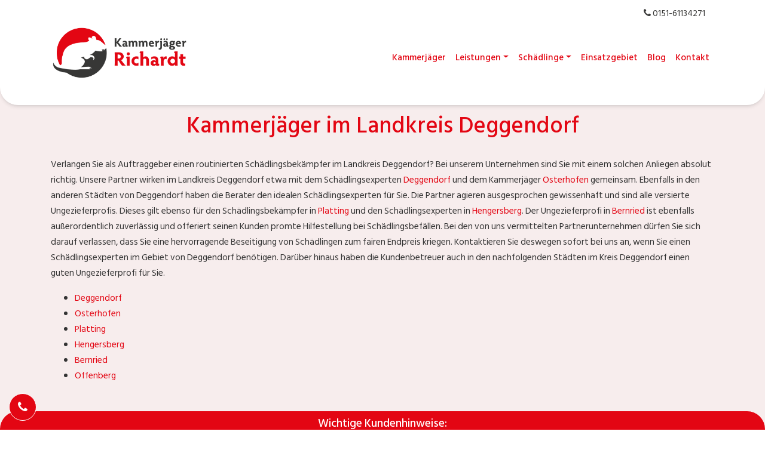

--- FILE ---
content_type: text/html; charset=UTF-8
request_url: https://www.kammerjaeger-richardt.de/kammerjaeger-im-landkreis-deggendorf/
body_size: 18380
content:
<!DOCTYPE html>
<html lang="de">
<head>
	<meta charset="UTF-8">
	<meta name="viewport" content="width=device-width, initial-scale=1, shrink-to-fit=no">
	<link rel="profile" href="https://gmpg.org/xfn/11">
	<link rel="preconnect" href="https://fonts.gstatic.com">
	
	<meta name='robots' content='index, follow, max-image-preview:large, max-snippet:-1, max-video-preview:-1' />

	<!-- This site is optimized with the Yoast SEO plugin v23.1 - https://yoast.com/wordpress/plugins/seo/ -->
	<title>Kammerjäger im Landkreis Deggendorf - Kammerjäger Richardt</title>
<link data-rocket-preload as="style" href="https://fonts.googleapis.com/css2?family=Hind+Siliguri:wght@300;400;500;600&#038;display=swap" rel="preload">
<link href="https://fonts.googleapis.com/css2?family=Hind+Siliguri:wght@300;400;500;600&#038;display=swap" media="print" onload="this.media=&#039;all&#039;" rel="stylesheet">
<noscript><link rel="stylesheet" href="https://fonts.googleapis.com/css2?family=Hind+Siliguri:wght@300;400;500;600&#038;display=swap"></noscript>
<style id="rocket-critical-css">:root{--wp-admin-theme-color:#007cba;--wp-admin-theme-color-darker-10:#006ba1;--wp-admin-theme-color-darker-20:#005a87}:root{--blue:#007bff;--indigo:#6610f2;--purple:#6f42c1;--pink:#e83e8c;--red:#dc3545;--orange:#fd7e14;--yellow:#ffc107;--green:#28a745;--teal:#20c997;--cyan:#17a2b8;--white:#fff;--gray:#6c757d;--gray-dark:#343a40;--primary:#0b57b2;--secondary:#569cd6;--success:#28a745;--info:#17a2b8;--warning:#ffc107;--danger:#dc3545;--light:#f8f9fa;--dark:#343a40;--breakpoint-xs:0;--breakpoint-sm:576px;--breakpoint-md:768px;--breakpoint-lg:992px;--breakpoint-xl:1200px;--font-family-sans-serif:-apple-system,BlinkMacSystemFont,"Segoe UI",Roboto,"Helvetica Neue",Arial,"Noto Sans",sans-serif,"Apple Color Emoji","Segoe UI Emoji","Segoe UI Symbol","Noto Color Emoji";--font-family-monospace:SFMono-Regular,Menlo,Monaco,Consolas,"Liberation Mono","Courier New",monospace}*,::after,::before{-webkit-box-sizing:border-box;box-sizing:border-box}html{font-family:sans-serif;line-height:1.15;-webkit-text-size-adjust:100%}article,header,main,nav{display:block}body{margin:0;font-family:"Hind Siliguri",sans-serif;font-size:.95rem;font-weight:400;line-height:1.75;color:#333;text-align:left;background-color:#fff}h1{margin-top:0;margin-bottom:1rem}p{margin-top:0;margin-bottom:1rem}ul{margin-top:0;margin-bottom:1rem}ul ul{margin-bottom:0}a{color:#0b57b2;text-decoration:none;background-color:transparent}img{vertical-align:middle;border-style:none}svg{overflow:hidden;vertical-align:middle}label{display:inline-block;margin-bottom:.5rem}button{border-radius:0}button,input{margin:0;font-family:inherit;font-size:inherit;line-height:inherit}button,input{overflow:visible}button{text-transform:none}[type=button],button{-webkit-appearance:button}[type=button]::-moz-focus-inner,button::-moz-focus-inner{padding:0;border-style:none}input[type=checkbox]{-webkit-box-sizing:border-box;box-sizing:border-box;padding:0}::-webkit-file-upload-button{font:inherit;-webkit-appearance:button}h1{margin-bottom:1rem;font-family:"Hind Siliguri",sans-serif;font-weight:500;line-height:1.2;color:#0b57b2}h1{font-size:2.375rem}@media (max-width:1200px){h1{font-size:calc(1.3625rem + 1.35vw)}}.img-fluid{max-width:100%;height:auto}.container,.container-fluid{width:100%;padding-right:15px;padding-left:15px;margin-right:auto;margin-left:auto}@media (min-width:576px){.container{max-width:540px}}@media (min-width:768px){.container{max-width:720px}}@media (min-width:992px){.container{max-width:960px}}@media (min-width:1200px){.container{max-width:1140px}}.row{display:-webkit-box;display:-ms-flexbox;display:flex;-ms-flex-wrap:wrap;flex-wrap:wrap;margin-right:-15px;margin-left:-15px}.no-gutters{margin-right:0;margin-left:0}.col-md{position:relative;width:100%;padding-right:15px;padding-left:15px}@media (min-width:768px){.col-md{-ms-flex-preferred-size:0;flex-basis:0;-webkit-box-flex:1;-ms-flex-positive:1;flex-grow:1;max-width:100%}}.collapse:not(.show){display:none}.dropdown{position:relative}.dropdown-toggle{white-space:nowrap}.dropdown-toggle::after{display:inline-block;margin-left:.255em;vertical-align:.255em;content:"";border-top:.3em solid;border-right:.3em solid transparent;border-bottom:0;border-left:.3em solid transparent}.dropdown-menu{position:absolute;top:100%;left:0;z-index:1000;display:none;float:left;min-width:10rem;padding:.5rem 0;margin:.125rem 0 0;font-size:.95rem;color:#333;text-align:left;list-style:none;background-color:#fff;background-clip:padding-box;border:1px solid rgba(0,0,0,.15)}.dropdown-item{display:block;width:100%;padding:.25rem 1.5rem;clear:both;font-weight:300;color:#212529;text-align:inherit;white-space:nowrap;background-color:transparent;border:0}.nav-link{display:block;padding:.5rem 1rem}.navbar{position:relative;display:-webkit-box;display:-ms-flexbox;display:flex;-ms-flex-wrap:wrap;flex-wrap:wrap;-webkit-box-align:center;-ms-flex-align:center;align-items:center;-webkit-box-pack:justify;-ms-flex-pack:justify;justify-content:space-between;padding:.5rem 1rem}.navbar .container{display:-webkit-box;display:-ms-flexbox;display:flex;-ms-flex-wrap:wrap;flex-wrap:wrap;-webkit-box-align:center;-ms-flex-align:center;align-items:center;-webkit-box-pack:justify;-ms-flex-pack:justify;justify-content:space-between}.navbar-brand{display:inline-block;padding-top:.29219rem;padding-bottom:.29219rem;margin-right:1rem;font-size:1.1875rem;line-height:inherit;white-space:nowrap}.navbar-nav{display:-webkit-box;display:-ms-flexbox;display:flex;-webkit-box-orient:vertical;-webkit-box-direction:normal;-ms-flex-direction:column;flex-direction:column;padding-left:0;margin-bottom:0;list-style:none}.navbar-nav .nav-link{padding-right:0;padding-left:0}.navbar-nav .dropdown-menu{position:static;float:none}.navbar-collapse{-ms-flex-preferred-size:100%;flex-basis:100%;-webkit-box-flex:1;-ms-flex-positive:1;flex-grow:1;-webkit-box-align:center;-ms-flex-align:center;align-items:center}.navbar-toggler{padding:.25rem .75rem;font-size:1.1875rem;line-height:1;background-color:transparent;border:1px solid transparent}.navbar-toggler-icon{display:inline-block;width:1.5em;height:1.5em;vertical-align:middle;content:"";background:no-repeat center center;background-size:100% 100%}@media (max-width:991.98px){.navbar-expand-lg>.container{padding-right:0;padding-left:0}}@media (min-width:992px){.navbar-expand-lg{-webkit-box-orient:horizontal;-webkit-box-direction:normal;-ms-flex-flow:row nowrap;flex-flow:row nowrap;-webkit-box-pack:start;-ms-flex-pack:start;justify-content:flex-start}.navbar-expand-lg .navbar-nav{-webkit-box-orient:horizontal;-webkit-box-direction:normal;-ms-flex-direction:row;flex-direction:row}.navbar-expand-lg .navbar-nav .dropdown-menu{position:absolute}.navbar-expand-lg .navbar-nav .nav-link{padding-right:.5rem;padding-left:.5rem}.navbar-expand-lg>.container{-ms-flex-wrap:nowrap;flex-wrap:nowrap}.navbar-expand-lg .navbar-collapse{display:-webkit-box!important;display:-ms-flexbox!important;display:flex!important;-ms-flex-preferred-size:auto;flex-basis:auto}.navbar-expand-lg .navbar-toggler{display:none}}.navbar-light .navbar-brand{color:rgba(0,0,0,.9)}.navbar-light .navbar-nav .nav-link{color:rgba(0,0,0,.5)}.navbar-light .navbar-nav .active>.nav-link{color:rgba(0,0,0,.9)}.navbar-light .navbar-toggler{color:rgba(0,0,0,.5);border-color:rgba(0,0,0,.1)}.navbar-light .navbar-toggler-icon{background-image:url("data:image/svg+xml,%3csvg xmlns='http://www.w3.org/2000/svg' width='30' height='30' viewBox='0 0 30 30'%3e%3cpath stroke='rgba%280, 0, 0, 0.5%29' stroke-linecap='round' stroke-miterlimit='10' stroke-width='2' d='M4 7h22M4 15h22M4 23h22'/%3e%3c/svg%3e")}@-webkit-keyframes progress-bar-stripes{from{background-position:1rem 0}to{background-position:0 0}}@keyframes progress-bar-stripes{from{background-position:1rem 0}to{background-position:0 0}}.progress{display:-webkit-box;display:-ms-flexbox;display:flex;height:1rem;overflow:hidden;line-height:0;font-size:.7125rem;background-color:#e9ecef}.progress-bar{display:-webkit-box;display:-ms-flexbox;display:flex;-webkit-box-orient:vertical;-webkit-box-direction:normal;-ms-flex-direction:column;flex-direction:column;-webkit-box-pack:center;-ms-flex-pack:center;justify-content:center;overflow:hidden;color:#fff;text-align:center;white-space:nowrap;background-color:#0b57b2}.progress-bar-striped{background-image:linear-gradient(45deg,rgba(255,255,255,.15) 25%,transparent 25%,transparent 50%,rgba(255,255,255,.15) 50%,rgba(255,255,255,.15) 75%,transparent 75%,transparent);background-size:1rem 1rem}.progress-bar-animated{-webkit-animation:progress-bar-stripes 1s linear infinite;animation:progress-bar-stripes 1s linear infinite}@media (prefers-reduced-motion:reduce){.progress-bar-animated{-webkit-animation:none;animation:none}}.close{float:right;font-size:1.425rem;font-weight:500;line-height:1;color:#000;text-shadow:0 1px 0 #fff;opacity:.5}@media (max-width:1200px){.close{font-size:calc(1.2675rem + .21vw)}}.carousel{position:relative}.carousel-inner{position:relative;width:100%;overflow:hidden}.carousel-inner::after{display:block;clear:both;content:""}.carousel-item{position:relative;display:none;float:left;width:100%;margin-right:-100%;-webkit-backface-visibility:hidden;backface-visibility:hidden}.carousel-item.active{display:block}.align-top{vertical-align:top!important}.d-none{display:none!important}.d-block{display:block!important}@media (min-width:576px){.d-sm-none{display:none!important}.d-sm-block{display:block!important}.d-sm-flex{display:-webkit-box!important;display:-ms-flexbox!important;display:flex!important}}@media (min-width:768px){.justify-content-md-center{-webkit-box-pack:center!important;-ms-flex-pack:center!important;justify-content:center!important}.align-items-md-center{-webkit-box-align:center!important;-ms-flex-align:center!important;align-items:center!important}}.float-right{float:right!important}.position-relative{position:relative!important}.sr-only{position:absolute;width:1px;height:1px;padding:0;margin:-1px;overflow:hidden;clip:rect(0,0,0,0);white-space:nowrap;border:0}.m-0{margin:0!important}.mt-0{margin-top:0!important}.my-1{margin-top:.25rem!important}.my-1{margin-bottom:.25rem!important}.mb-2{margin-bottom:.5rem!important}.p-0{padding:0!important}.px-0{padding-right:0!important}.pl-0,.px-0{padding-left:0!important}.pr-1,.px-1{padding-right:.25rem!important}.px-1{padding-left:.25rem!important}.p-2{padding:.5rem!important}.pr-2{padding-right:.5rem!important}.ml-auto{margin-left:auto!important}.wrapper{padding:30px 0}img{max-width:100%;height:auto}a.skip-link{position:fixed;z-index:1000;top:0;right:0}@font-face{font-family:FontAwesome;src:url(https://www.kammerjaeger-richardt.de/wp-content/themes/understrap-child/fonts/fontawesome-webfont.eot?v=4.7.0);src:url(https://www.kammerjaeger-richardt.de/wp-content/themes/understrap-child/fonts/fontawesome-webfont.eot?#iefix&v=4.7.0) format("embedded-opentype"),url(https://www.kammerjaeger-richardt.de/wp-content/themes/understrap-child/fonts/fontawesome-webfont.woff2?v=4.7.0) format("woff2"),url(https://www.kammerjaeger-richardt.de/wp-content/themes/understrap-child/fonts/fontawesome-webfont.woff?v=4.7.0) format("woff"),url(https://www.kammerjaeger-richardt.de/wp-content/themes/understrap-child/fonts/fontawesome-webfont.ttf?v=4.7.0) format("truetype"),url(https://www.kammerjaeger-richardt.de/wp-content/themes/understrap-child/fonts/fontawesome-webfont.svg?v=4.7.0#fontawesomeregular) format("svg");font-weight:400;font-style:normal}.fa{display:inline-block;font:normal normal normal 14px/1 FontAwesome;font-size:inherit;text-rendering:auto;-webkit-font-smoothing:antialiased;-moz-osx-font-smoothing:grayscale}.fa-lg{font-size:1.33333em;line-height:.75em;vertical-align:-15%}.fa-phone:before{content:""}.navbar-expand-lg>.container{-ms-flex-wrap:wrap;flex-wrap:wrap}.header-topbar{width:100%}.header-topbar .textwidget{margin-left:auto}.header-topbar a{color:#569cd6}@media (max-width:991.98px){.header-topbar{display:none}}#wrapper-navbar{padding-top:10px;position:fixed;width:100%;z-index:1;top:0;background:#fff;border-bottom-left-radius:30px;border-bottom-right-radius:30px;-webkit-box-shadow:0 4px 6px -1px rgba(0,0,0,.1),0 2px 4px -1px rgba(0,0,0,.06);box-shadow:0 4px 6px -1px rgba(0,0,0,.1),0 2px 4px -1px rgba(0,0,0,.06)}@media (max-width:991.98px){#wrapper-navbar{padding-top:0}}#wrapper-navbar .nav-link{color:#0b57b2;font-weight:500}#wrapper-navbar .active .nav-link{color:#07346a}.navbar{padding-top:0;background:0 0}@media (max-width:991.98px){.navbar{padding-bottom:2px}}.navbar .nav-link{color:#333;background:0 0}.navbar .navbar-brand{margin-top:0}@media (max-width:991.98px){.navbar .navbar-brand{display:block;width:100%;text-align:center}}@media (max-width:767.98px){.navbar .navbar-brand{display:block;width:100%;text-align:center}}.navbar .navbar-brand img{max-width:230px;max-height:170px;width:auto}@media (max-width:991.98px){.navbar .navbar-brand img{width:160px}}.navbar .navbar-collapse{margin-top:20px}.navbar .navbar-toggler{float:right;position:absolute;right:15px;top:40px;-webkit-transform:translate(0,-50%);transform:translate(0,-50%);border:none}.navbar .dropdown-menu{background:#fff;border:none}@media (min-width:768px){.navbar .dropdown-menu{margin-top:25px}}#page{background:#edf2f7}#page-wrapper{padding-bottom:0}body,html{overflow-x:hidden}.custom-shape-divider-bottom-1608644386{position:absolute;bottom:0;left:0;width:100%;overflow:hidden;line-height:0;-webkit-transform:rotate(180deg);transform:rotate(180deg)}.custom-shape-divider-bottom-1608644386 svg{position:relative;display:block;width:calc(134% + 1.3px);height:66px}@media (max-width:991.98px){.custom-shape-divider-bottom-1608644386 svg{height:30px}}.custom-shape-divider-bottom-1608644386 .shape-fill{fill:#edf2f7}.container{margin-bottom:30px}.container-rounded{padding:15px 30px;-webkit-box-shadow:0 4px 6px -1px rgba(0,0,0,.1),0 2px 4px -1px rgba(0,0,0,.06);box-shadow:0 4px 6px -1px rgba(0,0,0,.1),0 2px 4px -1px rgba(0,0,0,.06);border-radius:30px;margin-bottom:45px;background-color:#fff}.aside-contact{overflow:hidden;z-index:1020;background-color:#0b57b2;color:#fff;bottom:15px;left:15px;position:fixed;opacity:1;width:3em;height:3em;border:1px solid #fff;border-radius:50px}.aside-contact i{position:absolute;top:50%;left:50%;-webkit-transform:translate(-50%,-50%);transform:translate(-50%,-50%)}h1{position:relative;margin-bottom:30px;text-align:center}p:after{content:"";clear:both;display:table}html{box-sizing:border-box;-ms-overflow-style:scrollbar}.sp-dsgvo *,.sp-dsgvo ::after,.sp-dsgvo ::before{box-sizing:inherit}.sp-dsgvo .container-fluid{width:100%;padding-right:15px;padding-left:15px;margin-right:auto;margin-left:auto}.sp-dsgvo .lwb-row{display:-ms-flexbox;display:flex;-ms-flex-wrap:wrap;flex-wrap:wrap;margin-right:-15px;margin-left:-15px}.sp-dsgvo .no-gutters{margin-right:0;margin-left:0}.sp-dsgvo .lwb-col,.sp-dsgvo .lwb-col-10,.sp-dsgvo .lwb-col-12,.sp-dsgvo .lwb-col-2,.sp-dsgvo .lwb-col-4,.sp-dsgvo .lwb-col-8,.sp-dsgvo .lwb-col-md-1,.sp-dsgvo .lwb-col-md-2,.sp-dsgvo .lwb-col-md-4,.sp-dsgvo .lwb-col-md-5{position:relative;width:100%;padding-right:15px;padding-left:15px}.sp-dsgvo .lwb-col{-ms-flex-preferred-size:0;flex-basis:0;-ms-flex-positive:1;flex-grow:1;max-width:100%}.sp-dsgvo .lwb-col-2{-ms-flex:0 0 16.666667%;flex:0 0 16.666667%;max-width:16.666667%}.sp-dsgvo .lwb-col-4{-ms-flex:0 0 33.333333%;flex:0 0 33.333333%;max-width:33.333333%}.sp-dsgvo .lwb-col-8{-ms-flex:0 0 66.666667%;flex:0 0 66.666667%;max-width:66.666667%}.sp-dsgvo .lwb-col-10{-ms-flex:0 0 83.333333%;flex:0 0 83.333333%;max-width:83.333333%}.sp-dsgvo .lwb-col-12{-ms-flex:0 0 100%;flex:0 0 100%;max-width:100%}@media (min-width:768px){.sp-dsgvo .lwb-col-md-1{-ms-flex:0 0 8.333333%;flex:0 0 8.333333%;max-width:8.333333%}.sp-dsgvo .lwb-col-md-2{-ms-flex:0 0 16.666667%;flex:0 0 16.666667%;max-width:16.666667%}.sp-dsgvo .lwb-col-md-4{-ms-flex:0 0 33.333333%;flex:0 0 33.333333%;max-width:33.333333%}.sp-dsgvo .lwb-col-md-5{-ms-flex:0 0 41.666667%;flex:0 0 41.666667%;max-width:41.666667%}}.sp-dsgvo .align-top{vertical-align:top!important}.sp-dsgvo .d-none{display:none!important}.sp-dsgvo .d-block{display:block!important}@media (min-width:576px){.sp-dsgvo .d-sm-none{display:none!important}.sp-dsgvo .d-sm-block{display:block!important}.sp-dsgvo .d-sm-flex{display:-ms-flexbox!important;display:flex!important}}@media (min-width:768px){.sp-dsgvo .justify-content-md-center{-ms-flex-pack:center!important;justify-content:center!important}.sp-dsgvo .align-items-md-center{-ms-flex-align:center!important;align-items:center!important}}.sp-dsgvo .float-right{float:right!important}.sp-dsgvo .m-0{margin:0!important}.sp-dsgvo .mt-0{margin-top:0!important}.sp-dsgvo .my-1{margin-top:.25rem!important}.sp-dsgvo .my-1{margin-bottom:.25rem!important}.sp-dsgvo .mb-2{margin-bottom:.5rem!important}.sp-dsgvo .p-0{padding:0!important}.sp-dsgvo .px-0{padding-right:0!important}.sp-dsgvo .pl-0,.sp-dsgvo .px-0{padding-left:0!important}.sp-dsgvo .pr-1,.sp-dsgvo .px-1{padding-right:.25rem!important}.sp-dsgvo .px-1{padding-left:.25rem!important}.sp-dsgvo .p-2{padding:.5rem!important}.sp-dsgvo .pr-2{padding-right:.5rem!important}.sp-dsgvo .ml-auto{margin-left:auto!important}@media (min-width:768px){.sp-dsgvo .lwb-d-md-flex{display:-ms-flexbox!important;display:flex!important}}#cookie-notice{display:none;position:fixed;width:100%;box-sizing:border-box;height:auto;z-index:100000;font-size:13px;line-height:20px;left:0;text-align:center;background-color:#333;color:#fff}@media only screen and (max-width:375px){#cookie-notice{height:auto!important}}.cookie-notice-container{padding:10px;text-align:center;width:100%;display:block}@media only screen and (max-width:576px){.cookie-notice-container{text-align:center}#cn-notice-text{display:block}}.cn-bottom{bottom:0}#cookie-notice .button{margin-left:10px}#cookie-notice .button.button-default{font-family:sans-serif;line-height:18px;padding:2px 20px;background-image:none;-moz-box-sizing:border-box;border-radius:2px;border-style:solid;border-width:1px;display:inline-block;font-size:12px;font-style:normal;text-decoration:none;text-transform:uppercase;white-space:nowrap;outline:0;width:fit-content;height:fit-content}@media only screen and (max-width:576px){#cookie-notice .button.button-default{display:block;width:100%;text-align:center;margin:5px 0 0 0;padding:5px}}@font-face{font-family:'Roboto';font-style:italic;font-weight:300;src:local('Roboto Light Italic'),local('Roboto-LightItalic'),url(https://www.kammerjaeger-richardt.de/wp-content/plugins/shapepress-dsgvo/public/css/fonts/roboto/Roboto-LightItalic-webfont.woff) format('woff');font-display:swap}@font-face{font-family:'Roboto';font-style:italic;font-weight:400;src:local('Roboto Italic'),local('Roboto-Italic'),url(https://www.kammerjaeger-richardt.de/wp-content/plugins/shapepress-dsgvo/public/css/fonts/roboto/Roboto-Italic-webfont.woff) format('woff');font-display:swap}@font-face{font-family:'Roboto';font-style:italic;font-weight:700;src:local('Roboto Bold Italic'),local('Roboto-BoldItalic'),url(https://www.kammerjaeger-richardt.de/wp-content/plugins/shapepress-dsgvo/public/css/fonts/roboto/Roboto-BoldItalic-webfont.woff) format('woff');font-display:swap}@font-face{font-family:'Roboto';font-style:italic;font-weight:900;src:local('Roboto Black Italic'),local('Roboto-BlackItalic'),url(https://www.kammerjaeger-richardt.de/wp-content/plugins/shapepress-dsgvo/public/css/fonts/roboto/Roboto-BlackItalic-webfont.woff) format('woff');font-display:swap}@font-face{font-family:'Roboto';font-style:normal;font-weight:300;src:local('Roboto Light'),local('Roboto-Light'),url(https://www.kammerjaeger-richardt.de/wp-content/plugins/shapepress-dsgvo/public/css/fonts/roboto/Roboto-Light-webfont.woff) format('woff');font-display:swap}@font-face{font-family:'Roboto';font-style:normal;font-weight:400;src:local('Roboto Regular'),local('Roboto-Regular'),url(https://www.kammerjaeger-richardt.de/wp-content/plugins/shapepress-dsgvo/public/css/fonts/roboto/Roboto-Regular-webfont.woff) format('woff');font-display:swap}@font-face{font-family:'Roboto';font-style:normal;font-weight:700;src:local('Roboto Bold'),local('Roboto-Bold'),url(https://www.kammerjaeger-richardt.de/wp-content/plugins/shapepress-dsgvo/public/css/fonts/roboto/Roboto-Bold-webfont.woff) format('woff');font-display:swap}@font-face{font-family:'Roboto';font-style:normal;font-weight:900;src:local('Roboto Black'),local('Roboto-Black'),url(https://www.kammerjaeger-richardt.de/wp-content/plugins/shapepress-dsgvo/public/css/fonts/roboto/Roboto-Black-webfont.woff) format('woff');font-display:swap}.sp-dsgvo-popup-overlay{position:fixed;left:0;top:0;width:100%;height:100%;background-color:rgba(34,34,34,.8);z-index:9999999}.sp-dsgvo-privacy-popup{position:absolute;left:50%;top:50%;transform:translate(-50%,-50%);width:100%;max-width:500px;font-family:'Roboto',Roboto,"Helvetica Neue",Arial,sans-serif;font-size:22px;padding-bottom:10px;padding-left:5px!important;padding-right:5px!important;line-height:normal;background-color:white;color:black;letter-spacing:normal;box-sizing:border-box}@media (max-width:320px){.sp-dsgvo-privacy-popup{max-width:310px;font-size:18px}}@media (max-width:540px){.sp-dsgvo-privacy-popup{max-width:360px;font-size:20px}}@media (min-width:541px){.sp-dsgvo-privacy-popup{max-width:620px}}.sp-dsgvo-popup-overlay.sp-dsgvo-overlay-hidden{display:none}.sp-dsgvo-privacy-popup .sp-dsgvo-popup-top{padding:20px 10px 10px 10px;box-sizing:border-box}.sp-dsgvo-privacy-popup .sp-dsgvo-popup-more-information-top{padding:10px;height:50px;box-sizing:border-box}.sp-dsgvo-popup-close,.sp-dsgvo-popup-more-information-close{height:10px}a.sp-dsgvo-popup-close,a.close{background:none!important;border:none!important}.sp-dsgvo-popup-close svg{vertical-align:top}.sp-dsgvo-popup-more-information-close svg{vertical-align:middle}.sp-dsgvo-popup-close svg line{stroke-width:2px;stroke:#000000}.sp-dsgvo-privacy-popup .sp-dsgvo-logo-wrapper{width:40px;float:left;margin-right:5px}.sp-dsgvo-privacy-popup .sp-dsgvo-logo-wrapper img{max-height:35px;max-width:35px;position:relative}@media (max-width:480px){.sp-dsgvo-privacy-popup .sp-dsgvo-logo-wrapper img{max-width:100px}}.sp-dsgvo-header-description-text{font-size:0.65em}.sp-dsgvo-privacy-popup .sp-dsgvo-link-wrapper a,.sp-dsgvo-privacy-popup .sp-dsgvo-link-wrapper span{font-size:0.5em;font-weight:bold;color:#555555}.sp-dsgvo-privacy-popup .sp-dsgvo-lang-wrapper{display:flex;justify-content:flex-end}.sp-dsgvo-popup-more-information-content{overflow-y:auto;overflow-x:hidden}@media (max-width:540px){.sp-dsgvo-popup-more-information-content{overflow-y:scroll;max-height:330px}}.sp-dsgvo-privacy-popup span{font-size:0.7em}@media (max-height:568px){.sp-dsgvo-privacy-content-category-content{max-height:250px!important}.sp-dsgvo-popup-more-information-content{max-height:280px!important}}@media (min-height:569px) and (max-height:667px){.sp-dsgvo-privacy-content-category-content,.sp-dsgvo-popup-more-information-content{max-height:370px!important}}@media (min-height:668px){.sp-dsgvo-privacy-content-category-content,.sp-dsgvo-popup-more-information-content{max-height:430px!important}}.sp-dsgvo-privacy-popup-title{font-size:0.9em;font-weight:500;margin-bottom:0}.sp-dsgvo-privacy-content{padding:10px}.sp-dsgvo-category-container{border-radius:3px;background-color:#F0F0F0;padding:10px 15px 10px 15px;margin-bottom:5px}.sp-dsgvo-popup-more-information-title{font-size:0.8em;font-weight:bold}.sp-dsgvo-category-item-toggle input[type=checkbox]{height:0;width:0;visibility:hidden;display:block}.sp-dsgvo-category-item-toggle label{margin-bottom:0}.sp-dsgvo-category-item-toggle>.switch{display:block;margin-bottom:5px}.switch{position:relative;display:inline-block;vertical-align:top;width:65px;height:24px;padding:2px;border-radius:18px}.switch-input{position:absolute;top:0;left:0;opacity:0}.switch-label{position:relative;display:block;height:20px;font-size:11px!important;text-transform:uppercase;background:#eceeef;border-radius:inherit;box-shadow:inset 0 1px 2px rgba(0,0,0,0.12),inset 0 0 2px rgba(0,0,0,0.15)}.switch-label:before,.switch-label:after{position:absolute;top:50%;margin-top:-.5em;line-height:1}.switch-label:before{content:attr(data-off);right:11px;color:#aaa;text-shadow:0 1px rgba(255,255,255,0.5)}.switch-label:after{content:attr(data-on);left:11px;color:white;text-shadow:0 1px rgba(0,0,0,0.2);opacity:0}.switch-handle{position:absolute;top:4px;left:4px;width:17px;height:17px;background:white;border-radius:10px;box-shadow:1px 1px 5px rgba(0,0,0,0.2);background-image:-webkit-linear-gradient(top,white 40%,#f0f0f0);background-image:-moz-linear-gradient(top,white 40%,#f0f0f0);background-image:-o-linear-gradient(top,white 40%,#f0f0f0);background-image:linear-gradient(to bottom,white 40%,#f0f0f0)}.switch-handle:before{content:'';position:absolute;top:50%;left:50%;margin:-6px 0 0 -6px;width:12px;height:12px;background:#f9f9f9;border-radius:6px;box-shadow:inset 0 1px rgba(0,0,0,0.02);background-image:-webkit-linear-gradient(top,#eeeeee,white);background-image:-moz-linear-gradient(top,#eeeeee,white);background-image:-o-linear-gradient(top,#eeeeee,white);background-image:linear-gradient(to bottom,#eeeeee,white)}.sp-dsgvo-privacy-bottom a.sp-dsgvo-popup-button{text-transform:uppercase;font-size:0.62em;font-weight:500!important;padding:6px 11px 6px 11px!important;display:inline-block!important;position:relative;box-shadow:inset 0 1px rgba(0,0,0,0.02)!important;border-radius:3px!important;color:white!important;text-decoration:none!important}@media (max-width:540px){.sp-dsgvo-privacy-bottom a.sp-dsgvo-popup-button{margin-left:0px!important;margin-right:0px!important;;text-align:center;font-size:0.55em;padding:5px 5px 5px 5px!important}}.sp-dsgvo-privacy-bottom a.green{color:white;border-color:#4fb845;background-color:#4fb845}.sp-dsgvo .progress{display:-webkit-box;display:-ms-flexbox;display:flex;height:10px;overflow:hidden;font-size:0.703125rem;background-color:#ccc;border-radius:0px}.sp-dsgvo .progress-bar-animated{-webkit-animation:progress-bar-stripes 1s linear infinite;animation:progress-bar-stripes 1s linear infinite}.sp-dsgvo .progress-bar-striped{background-image:linear-gradient(45deg,rgba(255,255,255,0.15) 25%,transparent 25%,transparent 50%,rgba(255,255,255,0.15) 50%,rgba(255,255,255,0.15) 75%,transparent 75%,transparent);background-size:1rem 1rem}.sp-dsgvo .progress-bar{display:-webkit-box;display:-ms-flexbox;display:flex;-webkit-box-orient:vertical;-webkit-box-direction:normal;-ms-flex-direction:column;flex-direction:column;-webkit-box-pack:center;-ms-flex-pack:center;justify-content:center;color:#fff;text-align:center;white-space:nowrap;background-color:#999;font-size:12px;font-weight:500}@-webkit-keyframes progress-bar-stripes{from{background-position:1rem 0}to{background-position:0 0}}@keyframes progress-bar-stripes{from{background-position:1rem 0}to{background-position:0 0}}</style>
	<link rel="canonical" href="https://www.kammerjaeger-richardt.de/kammerjaeger-im-landkreis-deggendorf/" />
	<meta property="og:locale" content="de_DE" />
	<meta property="og:type" content="article" />
	<meta property="og:title" content="Kammerjäger im Landkreis Deggendorf - Kammerjäger Richardt" />
	<meta property="og:description" content="Kammerjäger im Landkreis Deggendorf Verlangen Sie als Auftraggeber einen routinierten Schädlingsbekämpfer im Landkreis Deggendorf? Bei unserem Unternehmen sind Sie mit einem solchen Anliegen absolut richtig. Unsere Partner wirken im Landkreis Deggendorf etwa mit dem Schädlingsexperten Deggendorf und dem Kammerjäger Osterhofen gemeinsam. Ebenfalls in den anderen Städten von Deggendorf haben die Berater den idealen Schädlingsexperten für [...]Weiterlesen ... from Kammerjäger im Landkreis Deggendorf" />
	<meta property="og:url" content="https://www.kammerjaeger-richardt.de/kammerjaeger-im-landkreis-deggendorf/" />
	<meta property="og:site_name" content="Kammerjäger Richardt" />
	<meta name="twitter:card" content="summary_large_image" />
	<meta name="twitter:label1" content="Geschätzte Lesezeit" />
	<meta name="twitter:data1" content="1 Minute" />
	<script type="application/ld+json" class="yoast-schema-graph">{"@context":"https://schema.org","@graph":[{"@type":"WebPage","@id":"https://www.kammerjaeger-richardt.de/kammerjaeger-im-landkreis-deggendorf/","url":"https://www.kammerjaeger-richardt.de/kammerjaeger-im-landkreis-deggendorf/","name":"Kammerjäger im Landkreis Deggendorf - Kammerjäger Richardt","isPartOf":{"@id":"https://www.kammerjaeger-richardt.de/#website"},"datePublished":"2021-09-03T10:57:18+00:00","dateModified":"2021-09-03T10:57:18+00:00","breadcrumb":{"@id":"https://www.kammerjaeger-richardt.de/kammerjaeger-im-landkreis-deggendorf/#breadcrumb"},"inLanguage":"de","potentialAction":[{"@type":"ReadAction","target":["https://www.kammerjaeger-richardt.de/kammerjaeger-im-landkreis-deggendorf/"]}]},{"@type":"BreadcrumbList","@id":"https://www.kammerjaeger-richardt.de/kammerjaeger-im-landkreis-deggendorf/#breadcrumb","itemListElement":[{"@type":"ListItem","position":1,"name":"Home","item":"https://www.kammerjaeger-richardt.de/"},{"@type":"ListItem","position":2,"name":"Kammerjäger im Landkreis Deggendorf"}]},{"@type":"WebSite","@id":"https://www.kammerjaeger-richardt.de/#website","url":"https://www.kammerjaeger-richardt.de/","name":"Kammerjäger Richardt","description":"","publisher":{"@id":"https://www.kammerjaeger-richardt.de/#organization"},"potentialAction":[{"@type":"SearchAction","target":{"@type":"EntryPoint","urlTemplate":"https://www.kammerjaeger-richardt.de/?s={search_term_string}"},"query-input":"required name=search_term_string"}],"inLanguage":"de"},{"@type":"Organization","@id":"https://www.kammerjaeger-richardt.de/#organization","name":"Kammerjäger Richardt","url":"https://www.kammerjaeger-richardt.de/","logo":{"@type":"ImageObject","inLanguage":"de","@id":"https://www.kammerjaeger-richardt.de/#/schema/logo/image/","url":"https://www.kammerjaeger-richardt.de/wp-content/uploads/2020/12/logo-richardt.png","contentUrl":"https://www.kammerjaeger-richardt.de/wp-content/uploads/2020/12/logo-richardt.png","width":744,"height":300,"caption":"Kammerjäger Richardt"},"image":{"@id":"https://www.kammerjaeger-richardt.de/#/schema/logo/image/"}}]}</script>
	<!-- / Yoast SEO plugin. -->


<link href='https://fonts.gstatic.com' crossorigin rel='preconnect' />
<link rel='preload'  href='https://www.kammerjaeger-richardt.de/wp-includes/css/dist/block-library/style.min.css?ver=6.5.7' data-rocket-async="style" as="style" onload="this.onload=null;this.rel='stylesheet'" onerror="this.removeAttribute('data-rocket-async')"  media='all' />
<style id='classic-theme-styles-inline-css'>
/*! This file is auto-generated */
.wp-block-button__link{color:#fff;background-color:#32373c;border-radius:9999px;box-shadow:none;text-decoration:none;padding:calc(.667em + 2px) calc(1.333em + 2px);font-size:1.125em}.wp-block-file__button{background:#32373c;color:#fff;text-decoration:none}
</style>
<style id='global-styles-inline-css'>
body{--wp--preset--color--black: #000000;--wp--preset--color--cyan-bluish-gray: #abb8c3;--wp--preset--color--white: #fff;--wp--preset--color--pale-pink: #f78da7;--wp--preset--color--vivid-red: #cf2e2e;--wp--preset--color--luminous-vivid-orange: #ff6900;--wp--preset--color--luminous-vivid-amber: #fcb900;--wp--preset--color--light-green-cyan: #7bdcb5;--wp--preset--color--vivid-green-cyan: #00d084;--wp--preset--color--pale-cyan-blue: #8ed1fc;--wp--preset--color--vivid-cyan-blue: #0693e3;--wp--preset--color--vivid-purple: #9b51e0;--wp--preset--color--blue: #007bff;--wp--preset--color--indigo: #6610f2;--wp--preset--color--purple: #5533ff;--wp--preset--color--pink: #e83e8c;--wp--preset--color--red: #dc3545;--wp--preset--color--orange: #fd7e14;--wp--preset--color--yellow: #ffc107;--wp--preset--color--green: #28a745;--wp--preset--color--teal: #20c997;--wp--preset--color--cyan: #17a2b8;--wp--preset--color--gray: #6c757d;--wp--preset--color--gray-dark: #343a40;--wp--preset--gradient--vivid-cyan-blue-to-vivid-purple: linear-gradient(135deg,rgba(6,147,227,1) 0%,rgb(155,81,224) 100%);--wp--preset--gradient--light-green-cyan-to-vivid-green-cyan: linear-gradient(135deg,rgb(122,220,180) 0%,rgb(0,208,130) 100%);--wp--preset--gradient--luminous-vivid-amber-to-luminous-vivid-orange: linear-gradient(135deg,rgba(252,185,0,1) 0%,rgba(255,105,0,1) 100%);--wp--preset--gradient--luminous-vivid-orange-to-vivid-red: linear-gradient(135deg,rgba(255,105,0,1) 0%,rgb(207,46,46) 100%);--wp--preset--gradient--very-light-gray-to-cyan-bluish-gray: linear-gradient(135deg,rgb(238,238,238) 0%,rgb(169,184,195) 100%);--wp--preset--gradient--cool-to-warm-spectrum: linear-gradient(135deg,rgb(74,234,220) 0%,rgb(151,120,209) 20%,rgb(207,42,186) 40%,rgb(238,44,130) 60%,rgb(251,105,98) 80%,rgb(254,248,76) 100%);--wp--preset--gradient--blush-light-purple: linear-gradient(135deg,rgb(255,206,236) 0%,rgb(152,150,240) 100%);--wp--preset--gradient--blush-bordeaux: linear-gradient(135deg,rgb(254,205,165) 0%,rgb(254,45,45) 50%,rgb(107,0,62) 100%);--wp--preset--gradient--luminous-dusk: linear-gradient(135deg,rgb(255,203,112) 0%,rgb(199,81,192) 50%,rgb(65,88,208) 100%);--wp--preset--gradient--pale-ocean: linear-gradient(135deg,rgb(255,245,203) 0%,rgb(182,227,212) 50%,rgb(51,167,181) 100%);--wp--preset--gradient--electric-grass: linear-gradient(135deg,rgb(202,248,128) 0%,rgb(113,206,126) 100%);--wp--preset--gradient--midnight: linear-gradient(135deg,rgb(2,3,129) 0%,rgb(40,116,252) 100%);--wp--preset--font-size--small: 13px;--wp--preset--font-size--medium: 20px;--wp--preset--font-size--large: 36px;--wp--preset--font-size--x-large: 42px;--wp--preset--spacing--20: 0.44rem;--wp--preset--spacing--30: 0.67rem;--wp--preset--spacing--40: 1rem;--wp--preset--spacing--50: 1.5rem;--wp--preset--spacing--60: 2.25rem;--wp--preset--spacing--70: 3.38rem;--wp--preset--spacing--80: 5.06rem;--wp--preset--shadow--natural: 6px 6px 9px rgba(0, 0, 0, 0.2);--wp--preset--shadow--deep: 12px 12px 50px rgba(0, 0, 0, 0.4);--wp--preset--shadow--sharp: 6px 6px 0px rgba(0, 0, 0, 0.2);--wp--preset--shadow--outlined: 6px 6px 0px -3px rgba(255, 255, 255, 1), 6px 6px rgba(0, 0, 0, 1);--wp--preset--shadow--crisp: 6px 6px 0px rgba(0, 0, 0, 1);}:where(.is-layout-flex){gap: 0.5em;}:where(.is-layout-grid){gap: 0.5em;}body .is-layout-flex{display: flex;}body .is-layout-flex{flex-wrap: wrap;align-items: center;}body .is-layout-flex > *{margin: 0;}body .is-layout-grid{display: grid;}body .is-layout-grid > *{margin: 0;}:where(.wp-block-columns.is-layout-flex){gap: 2em;}:where(.wp-block-columns.is-layout-grid){gap: 2em;}:where(.wp-block-post-template.is-layout-flex){gap: 1.25em;}:where(.wp-block-post-template.is-layout-grid){gap: 1.25em;}.has-black-color{color: var(--wp--preset--color--black) !important;}.has-cyan-bluish-gray-color{color: var(--wp--preset--color--cyan-bluish-gray) !important;}.has-white-color{color: var(--wp--preset--color--white) !important;}.has-pale-pink-color{color: var(--wp--preset--color--pale-pink) !important;}.has-vivid-red-color{color: var(--wp--preset--color--vivid-red) !important;}.has-luminous-vivid-orange-color{color: var(--wp--preset--color--luminous-vivid-orange) !important;}.has-luminous-vivid-amber-color{color: var(--wp--preset--color--luminous-vivid-amber) !important;}.has-light-green-cyan-color{color: var(--wp--preset--color--light-green-cyan) !important;}.has-vivid-green-cyan-color{color: var(--wp--preset--color--vivid-green-cyan) !important;}.has-pale-cyan-blue-color{color: var(--wp--preset--color--pale-cyan-blue) !important;}.has-vivid-cyan-blue-color{color: var(--wp--preset--color--vivid-cyan-blue) !important;}.has-vivid-purple-color{color: var(--wp--preset--color--vivid-purple) !important;}.has-black-background-color{background-color: var(--wp--preset--color--black) !important;}.has-cyan-bluish-gray-background-color{background-color: var(--wp--preset--color--cyan-bluish-gray) !important;}.has-white-background-color{background-color: var(--wp--preset--color--white) !important;}.has-pale-pink-background-color{background-color: var(--wp--preset--color--pale-pink) !important;}.has-vivid-red-background-color{background-color: var(--wp--preset--color--vivid-red) !important;}.has-luminous-vivid-orange-background-color{background-color: var(--wp--preset--color--luminous-vivid-orange) !important;}.has-luminous-vivid-amber-background-color{background-color: var(--wp--preset--color--luminous-vivid-amber) !important;}.has-light-green-cyan-background-color{background-color: var(--wp--preset--color--light-green-cyan) !important;}.has-vivid-green-cyan-background-color{background-color: var(--wp--preset--color--vivid-green-cyan) !important;}.has-pale-cyan-blue-background-color{background-color: var(--wp--preset--color--pale-cyan-blue) !important;}.has-vivid-cyan-blue-background-color{background-color: var(--wp--preset--color--vivid-cyan-blue) !important;}.has-vivid-purple-background-color{background-color: var(--wp--preset--color--vivid-purple) !important;}.has-black-border-color{border-color: var(--wp--preset--color--black) !important;}.has-cyan-bluish-gray-border-color{border-color: var(--wp--preset--color--cyan-bluish-gray) !important;}.has-white-border-color{border-color: var(--wp--preset--color--white) !important;}.has-pale-pink-border-color{border-color: var(--wp--preset--color--pale-pink) !important;}.has-vivid-red-border-color{border-color: var(--wp--preset--color--vivid-red) !important;}.has-luminous-vivid-orange-border-color{border-color: var(--wp--preset--color--luminous-vivid-orange) !important;}.has-luminous-vivid-amber-border-color{border-color: var(--wp--preset--color--luminous-vivid-amber) !important;}.has-light-green-cyan-border-color{border-color: var(--wp--preset--color--light-green-cyan) !important;}.has-vivid-green-cyan-border-color{border-color: var(--wp--preset--color--vivid-green-cyan) !important;}.has-pale-cyan-blue-border-color{border-color: var(--wp--preset--color--pale-cyan-blue) !important;}.has-vivid-cyan-blue-border-color{border-color: var(--wp--preset--color--vivid-cyan-blue) !important;}.has-vivid-purple-border-color{border-color: var(--wp--preset--color--vivid-purple) !important;}.has-vivid-cyan-blue-to-vivid-purple-gradient-background{background: var(--wp--preset--gradient--vivid-cyan-blue-to-vivid-purple) !important;}.has-light-green-cyan-to-vivid-green-cyan-gradient-background{background: var(--wp--preset--gradient--light-green-cyan-to-vivid-green-cyan) !important;}.has-luminous-vivid-amber-to-luminous-vivid-orange-gradient-background{background: var(--wp--preset--gradient--luminous-vivid-amber-to-luminous-vivid-orange) !important;}.has-luminous-vivid-orange-to-vivid-red-gradient-background{background: var(--wp--preset--gradient--luminous-vivid-orange-to-vivid-red) !important;}.has-very-light-gray-to-cyan-bluish-gray-gradient-background{background: var(--wp--preset--gradient--very-light-gray-to-cyan-bluish-gray) !important;}.has-cool-to-warm-spectrum-gradient-background{background: var(--wp--preset--gradient--cool-to-warm-spectrum) !important;}.has-blush-light-purple-gradient-background{background: var(--wp--preset--gradient--blush-light-purple) !important;}.has-blush-bordeaux-gradient-background{background: var(--wp--preset--gradient--blush-bordeaux) !important;}.has-luminous-dusk-gradient-background{background: var(--wp--preset--gradient--luminous-dusk) !important;}.has-pale-ocean-gradient-background{background: var(--wp--preset--gradient--pale-ocean) !important;}.has-electric-grass-gradient-background{background: var(--wp--preset--gradient--electric-grass) !important;}.has-midnight-gradient-background{background: var(--wp--preset--gradient--midnight) !important;}.has-small-font-size{font-size: var(--wp--preset--font-size--small) !important;}.has-medium-font-size{font-size: var(--wp--preset--font-size--medium) !important;}.has-large-font-size{font-size: var(--wp--preset--font-size--large) !important;}.has-x-large-font-size{font-size: var(--wp--preset--font-size--x-large) !important;}
.wp-block-navigation a:where(:not(.wp-element-button)){color: inherit;}
:where(.wp-block-post-template.is-layout-flex){gap: 1.25em;}:where(.wp-block-post-template.is-layout-grid){gap: 1.25em;}
:where(.wp-block-columns.is-layout-flex){gap: 2em;}:where(.wp-block-columns.is-layout-grid){gap: 2em;}
.wp-block-pullquote{font-size: 1.5em;line-height: 1.6;}
</style>
<link data-minify="1" rel='preload'  href='https://www.kammerjaeger-richardt.de/wp-content/cache/min/1/wp-content/themes/understrap-child/css/child-theme.min.css?ver=1719394035' data-rocket-async="style" as="style" onload="this.onload=null;this.rel='stylesheet'" onerror="this.removeAttribute('data-rocket-async')"  media='all' />
<link rel='preload'  href='https://www.kammerjaeger-richardt.de/wp-content/plugins/shapepress-dsgvo/public/css/bootstrap-grid.min.css?ver=3.1.35' data-rocket-async="style" as="style" onload="this.onload=null;this.rel='stylesheet'" onerror="this.removeAttribute('data-rocket-async')"  media='all' />
<link rel='preload'  href='https://www.kammerjaeger-richardt.de/wp-content/plugins/shapepress-dsgvo/public/css/sp-dsgvo-public.min.css?ver=3.1.35' data-rocket-async="style" as="style" onload="this.onload=null;this.rel='stylesheet'" onerror="this.removeAttribute('data-rocket-async')"  media='all' />
<link rel='preload'  href='https://www.kammerjaeger-richardt.de/wp-content/plugins/shapepress-dsgvo/public/css/sp-dsgvo-popup.min.css?ver=3.1.35' data-rocket-async="style" as="style" onload="this.onload=null;this.rel='stylesheet'" onerror="this.removeAttribute('data-rocket-async')"  media='all' />
<link rel='preload'  href='https://www.kammerjaeger-richardt.de/wp-content/plugins/shapepress-dsgvo/public/css/simplebar.min.css?ver=6.5.7' data-rocket-async="style" as="style" onload="this.onload=null;this.rel='stylesheet'" onerror="this.removeAttribute('data-rocket-async')"  media='all' />
<style id='rocket-lazyload-inline-css'>
.rll-youtube-player{position:relative;padding-bottom:56.23%;height:0;overflow:hidden;max-width:100%;}.rll-youtube-player:focus-within{outline: 2px solid currentColor;outline-offset: 5px;}.rll-youtube-player iframe{position:absolute;top:0;left:0;width:100%;height:100%;z-index:100;background:0 0}.rll-youtube-player img{bottom:0;display:block;left:0;margin:auto;max-width:100%;width:100%;position:absolute;right:0;top:0;border:none;height:auto;-webkit-transition:.4s all;-moz-transition:.4s all;transition:.4s all}.rll-youtube-player img:hover{-webkit-filter:brightness(75%)}.rll-youtube-player .play{height:100%;width:100%;left:0;top:0;position:absolute;background:url(https://www.kammerjaeger-richardt.de/wp-content/plugins/wp-rocket/assets/img/youtube.png) no-repeat center;background-color: transparent !important;cursor:pointer;border:none;}.wp-embed-responsive .wp-has-aspect-ratio .rll-youtube-player{position:absolute;padding-bottom:0;width:100%;height:100%;top:0;bottom:0;left:0;right:0}
</style>
<script src="https://www.kammerjaeger-richardt.de/wp-includes/js/jquery/jquery.min.js?ver=3.7.1" id="jquery-core-js"></script>

<script id="sp-dsgvo-js-extra">
var spDsgvoGeneralConfig = {"ajaxUrl":"https:\/\/www.kammerjaeger-richardt.de\/wp-admin\/admin-ajax.php","wpJsonUrl":"https:\/\/www.kammerjaeger-richardt.de\/wp-json\/legalweb\/v1\/","cookieName":"sp_dsgvo_cookie_settings","cookieVersion":"0","cookieLifeTime":"604800","cookieLifeTimeDismiss":"86400","locale":"de_DE","privacyPolicyPageId":"23","privacyPolicyPageUrl":"https:\/\/www.kammerjaeger-richardt.de\/datenschutz\/","imprintPageId":"24","imprintPageUrl":"https:\/\/www.kammerjaeger-richardt.de\/impressum\/","showNoticeOnClose":"1","initialDisplayType":"cookie_notice","allIntegrationSlugs":[],"noticeHideEffect":"none","noticeOnScroll":"","noticeOnScrollOffset":"100","currentPageId":"401","forceCookieInfo":"0","clientSideBlocking":"0"};
var spDsgvoIntegrationConfig = [];
</script>

<link rel="https://api.w.org/" href="https://www.kammerjaeger-richardt.de/wp-json/" /><link rel="alternate" type="application/json" href="https://www.kammerjaeger-richardt.de/wp-json/wp/v2/pages/401" /><meta name="generator" content="WordPress 6.5.7" />
<link rel='shortlink' href='https://www.kammerjaeger-richardt.de/?p=401' />
<link rel="alternate" type="application/json+oembed" href="https://www.kammerjaeger-richardt.de/wp-json/oembed/1.0/embed?url=https%3A%2F%2Fwww.kammerjaeger-richardt.de%2Fkammerjaeger-im-landkreis-deggendorf%2F" />
<link rel="alternate" type="text/xml+oembed" href="https://www.kammerjaeger-richardt.de/wp-json/oembed/1.0/embed?url=https%3A%2F%2Fwww.kammerjaeger-richardt.de%2Fkammerjaeger-im-landkreis-deggendorf%2F&#038;format=xml" />
<meta name="mobile-web-app-capable" content="yes">
<meta name="apple-mobile-web-app-capable" content="yes">
<meta name="apple-mobile-web-app-title" content="Kammerjäger Richardt - ">
<style>
    .sp-dsgvo-blocked-embedding-placeholder
    {
        color: #313334;
                    background: linear-gradient(90deg, #e3ffe7 0%, #d9e7ff 100%);            }

    a.sp-dsgvo-blocked-embedding-button-enable,
    a.sp-dsgvo-blocked-embedding-button-enable:hover,
    a.sp-dsgvo-blocked-embedding-button-enable:active {
        color: #313334;
        border-color: #313334;
        border-width: 2px;
    }

            .wp-embed-aspect-16-9 .sp-dsgvo-blocked-embedding-placeholder,
        .vc_video-aspect-ratio-169 .sp-dsgvo-blocked-embedding-placeholder,
        .elementor-aspect-ratio-169 .sp-dsgvo-blocked-embedding-placeholder{
            margin-top: -56.25%; /*16:9*/
        }

        .wp-embed-aspect-4-3 .sp-dsgvo-blocked-embedding-placeholder,
        .vc_video-aspect-ratio-43 .sp-dsgvo-blocked-embedding-placeholder,
        .elementor-aspect-ratio-43 .sp-dsgvo-blocked-embedding-placeholder{
            margin-top: -75%;
        }

        .wp-embed-aspect-3-2 .sp-dsgvo-blocked-embedding-placeholder,
        .vc_video-aspect-ratio-32 .sp-dsgvo-blocked-embedding-placeholder,
        .elementor-aspect-ratio-32 .sp-dsgvo-blocked-embedding-placeholder{
            margin-top: -66.66%;
        }
    </style>
            <style>
                /* latin */
                @font-face {
                    font-family: 'Roboto';
                    font-style: italic;
                    font-weight: 300;
                    src: local('Roboto Light Italic'),
                    local('Roboto-LightItalic'),
                    url(https://www.kammerjaeger-richardt.de/wp-content/plugins/shapepress-dsgvo/public/css/fonts/roboto/Roboto-LightItalic-webfont.woff) format('woff');
                    font-display: swap;

                }

                /* latin */
                @font-face {
                    font-family: 'Roboto';
                    font-style: italic;
                    font-weight: 400;
                    src: local('Roboto Italic'),
                    local('Roboto-Italic'),
                    url(https://www.kammerjaeger-richardt.de/wp-content/plugins/shapepress-dsgvo/public/css/fonts/roboto/Roboto-Italic-webfont.woff) format('woff');
                    font-display: swap;
                }

                /* latin */
                @font-face {
                    font-family: 'Roboto';
                    font-style: italic;
                    font-weight: 700;
                    src: local('Roboto Bold Italic'),
                    local('Roboto-BoldItalic'),
                    url(https://www.kammerjaeger-richardt.de/wp-content/plugins/shapepress-dsgvo/public/css/fonts/roboto/Roboto-BoldItalic-webfont.woff) format('woff');
                    font-display: swap;
                }

                /* latin */
                @font-face {
                    font-family: 'Roboto';
                    font-style: italic;
                    font-weight: 900;
                    src: local('Roboto Black Italic'),
                    local('Roboto-BlackItalic'),
                    url(https://www.kammerjaeger-richardt.de/wp-content/plugins/shapepress-dsgvo/public/css/fonts/roboto/Roboto-BlackItalic-webfont.woff) format('woff');
                    font-display: swap;
                }

                /* latin */
                @font-face {
                    font-family: 'Roboto';
                    font-style: normal;
                    font-weight: 300;
                    src: local('Roboto Light'),
                    local('Roboto-Light'),
                    url(https://www.kammerjaeger-richardt.de/wp-content/plugins/shapepress-dsgvo/public/css/fonts/roboto/Roboto-Light-webfont.woff) format('woff');
                    font-display: swap;
                }

                /* latin */
                @font-face {
                    font-family: 'Roboto';
                    font-style: normal;
                    font-weight: 400;
                    src: local('Roboto Regular'),
                    local('Roboto-Regular'),
                    url(https://www.kammerjaeger-richardt.de/wp-content/plugins/shapepress-dsgvo/public/css/fonts/roboto/Roboto-Regular-webfont.woff) format('woff');
                    font-display: swap;
                }

                /* latin */
                @font-face {
                    font-family: 'Roboto';
                    font-style: normal;
                    font-weight: 700;
                    src: local('Roboto Bold'),
                    local('Roboto-Bold'),
                    url(https://www.kammerjaeger-richardt.de/wp-content/plugins/shapepress-dsgvo/public/css/fonts/roboto/Roboto-Bold-webfont.woff) format('woff');
                    font-display: swap;
                }

                /* latin */
                @font-face {
                    font-family: 'Roboto';
                    font-style: normal;
                    font-weight: 900;
                    src: local('Roboto Black'),
                    local('Roboto-Black'),
                    url(https://www.kammerjaeger-richardt.de/wp-content/plugins/shapepress-dsgvo/public/css/fonts/roboto/Roboto-Black-webfont.woff) format('woff');
                    font-display: swap;
                }
            </style>
            <link rel="icon" href="https://www.kammerjaeger-richardt.de/wp-content/uploads/2020/12/cropped-favicon-richardt-32x32.png" sizes="32x32" />
<link rel="icon" href="https://www.kammerjaeger-richardt.de/wp-content/uploads/2020/12/cropped-favicon-richardt-192x192.png" sizes="192x192" />
<link rel="apple-touch-icon" href="https://www.kammerjaeger-richardt.de/wp-content/uploads/2020/12/cropped-favicon-richardt-180x180.png" />
<meta name="msapplication-TileImage" content="https://www.kammerjaeger-richardt.de/wp-content/uploads/2020/12/cropped-favicon-richardt-270x270.png" />
<noscript><style id="rocket-lazyload-nojs-css">.rll-youtube-player, [data-lazy-src]{display:none !important;}</style></noscript><script>
/*! loadCSS rel=preload polyfill. [c]2017 Filament Group, Inc. MIT License */
(function(w){"use strict";if(!w.loadCSS){w.loadCSS=function(){}}
var rp=loadCSS.relpreload={};rp.support=(function(){var ret;try{ret=w.document.createElement("link").relList.supports("preload")}catch(e){ret=!1}
return function(){return ret}})();rp.bindMediaToggle=function(link){var finalMedia=link.media||"all";function enableStylesheet(){link.media=finalMedia}
if(link.addEventListener){link.addEventListener("load",enableStylesheet)}else if(link.attachEvent){link.attachEvent("onload",enableStylesheet)}
setTimeout(function(){link.rel="stylesheet";link.media="only x"});setTimeout(enableStylesheet,3000)};rp.poly=function(){if(rp.support()){return}
var links=w.document.getElementsByTagName("link");for(var i=0;i<links.length;i++){var link=links[i];if(link.rel==="preload"&&link.getAttribute("as")==="style"&&!link.getAttribute("data-loadcss")){link.setAttribute("data-loadcss",!0);rp.bindMediaToggle(link)}}};if(!rp.support()){rp.poly();var run=w.setInterval(rp.poly,500);if(w.addEventListener){w.addEventListener("load",function(){rp.poly();w.clearInterval(run)})}else if(w.attachEvent){w.attachEvent("onload",function(){rp.poly();w.clearInterval(run)})}}
if(typeof exports!=="undefined"){exports.loadCSS=loadCSS}
else{w.loadCSS=loadCSS}}(typeof global!=="undefined"?global:this))
</script><meta name="generator" content="WP Rocket 3.19.4" data-wpr-features="wpr_defer_js wpr_minify_concatenate_js wpr_async_css wpr_lazyload_images wpr_lazyload_iframes wpr_minify_css wpr_desktop" /></head>

<body class="page-template-default page page-id-401 wp-custom-logo wp-embed-responsive understrap-no-sidebar" itemscope itemtype="http://schema.org/WebSite">
<div data-rocket-location-hash="d54271b5b7549248814ace11733a455e" class="site" id="page">
	<div data-rocket-location-hash="efd90b731db7b8d8ea5dd672cbb80ac4" id="wrapper-navbar" class="" itemscope itemtype="http://schema.org/WebSite">
		<a class="skip-link sr-only sr-only-focusable" href="#content">Zum Inhalt springen</a>
		<nav class="navbar navbar-expand-lg navbar-light">

		    			<div class="container position-relative">
		    
				<div class="header-topbar row">
											<div class="textwidget custom-html-widget"><a href="tel:+4915161134271"><i class="fa fa-phone"></i> <span>0151-61134271</span></a></div>									</div>

                <!-- LOGO -->
                <a href="https://www.kammerjaeger-richardt.de/" class="navbar-brand custom-logo-link" rel="home"><img width="744" height="300" src="data:image/svg+xml,%3Csvg%20xmlns='http://www.w3.org/2000/svg'%20viewBox='0%200%20744%20300'%3E%3C/svg%3E" class="img-fluid" alt="Kammerjäger Richardt" decoding="async" fetchpriority="high" data-lazy-srcset="https://www.kammerjaeger-richardt.de/wp-content/uploads/2020/12/logo-richardt.png 744w, https://www.kammerjaeger-richardt.de/wp-content/uploads/2020/12/logo-richardt-300x121.png 300w" data-lazy-sizes="(max-width: 744px) 100vw, 744px" data-lazy-src="https://www.kammerjaeger-richardt.de/wp-content/uploads/2020/12/logo-richardt.png" /><noscript><img width="744" height="300" src="https://www.kammerjaeger-richardt.de/wp-content/uploads/2020/12/logo-richardt.png" class="img-fluid" alt="Kammerjäger Richardt" decoding="async" fetchpriority="high" srcset="https://www.kammerjaeger-richardt.de/wp-content/uploads/2020/12/logo-richardt.png 744w, https://www.kammerjaeger-richardt.de/wp-content/uploads/2020/12/logo-richardt-300x121.png 300w" sizes="(max-width: 744px) 100vw, 744px" /></noscript></a>

				<button class="navbar-toggler" type="button" data-toggle="collapse" data-target="#navbarNavDropdown" aria-controls="navbarNavDropdown" aria-expanded="false" aria-label="Navigation umschalten">
					<span class="navbar-toggler-icon"></span>
				</button>

				<!-- The WordPress Menu goes here -->
				<div id="navbarNavDropdown" class="navbar-collapse collapse"><ul id="main-menu" class="navbar-nav ml-auto"><li itemscope="itemscope" itemtype="https://www.schema.org/SiteNavigationElement" id="menu-item-36" class="menu-item menu-item-type-post_type menu-item-object-page menu-item-home menu-item-36 nav-item"><a title="Kammerjäger" href="https://www.kammerjaeger-richardt.de/" class="nav-link">Kammerjäger</a></li>
<li itemscope="itemscope" itemtype="https://www.schema.org/SiteNavigationElement" id="menu-item-37" class="menu-item menu-item-type-post_type menu-item-object-page menu-item-has-children dropdown menu-item-37 nav-item"><a title="Leistungen" href="#" data-toggle="dropdown" data-bs-toggle="dropdown" aria-haspopup="true" aria-expanded="false" class="dropdown-toggle nav-link" id="menu-item-dropdown-37">Leistungen</a>
<ul class="dropdown-menu" aria-labelledby="menu-item-dropdown-37" >
	<li itemscope="itemscope" itemtype="https://www.schema.org/SiteNavigationElement" id="menu-item-62" class="menu-item menu-item-type-post_type menu-item-object-page menu-item-62 nav-item"><a title="Schädlingsbekämpfung" href="https://www.kammerjaeger-richardt.de/leistungen/schaedlingsbekaempfung/" class="dropdown-item">Schädlingsbekämpfung</a></li>
	<li itemscope="itemscope" itemtype="https://www.schema.org/SiteNavigationElement" id="menu-item-63" class="menu-item menu-item-type-post_type menu-item-object-page menu-item-63 nav-item"><a title="Prävention" href="https://www.kammerjaeger-richardt.de/leistungen/praevention/" class="dropdown-item">Prävention</a></li>
	<li itemscope="itemscope" itemtype="https://www.schema.org/SiteNavigationElement" id="menu-item-64" class="menu-item menu-item-type-post_type menu-item-object-page menu-item-64 nav-item"><a title="Vogelabwehr" href="https://www.kammerjaeger-richardt.de/leistungen/vogelabwehr/" class="dropdown-item">Vogelabwehr</a></li>
</ul>
</li>
<li itemscope="itemscope" itemtype="https://www.schema.org/SiteNavigationElement" id="menu-item-38" class="menu-item menu-item-type-post_type menu-item-object-page menu-item-has-children dropdown menu-item-38 nav-item"><a title="Schädlinge" href="#" data-toggle="dropdown" data-bs-toggle="dropdown" aria-haspopup="true" aria-expanded="false" class="dropdown-toggle nav-link" id="menu-item-dropdown-38">Schädlinge</a>
<ul class="dropdown-menu" aria-labelledby="menu-item-dropdown-38" >
	<li itemscope="itemscope" itemtype="https://www.schema.org/SiteNavigationElement" id="menu-item-95" class="menu-item menu-item-type-post_type menu-item-object-page menu-item-95 nav-item"><a title="Ratten" href="https://www.kammerjaeger-richardt.de/schaedlinge/ratten/" class="dropdown-item">Ratten</a></li>
	<li itemscope="itemscope" itemtype="https://www.schema.org/SiteNavigationElement" id="menu-item-96" class="menu-item menu-item-type-post_type menu-item-object-page menu-item-96 nav-item"><a title="Mäuse" href="https://www.kammerjaeger-richardt.de/schaedlinge/maeuse/" class="dropdown-item">Mäuse</a></li>
	<li itemscope="itemscope" itemtype="https://www.schema.org/SiteNavigationElement" id="menu-item-97" class="menu-item menu-item-type-post_type menu-item-object-page menu-item-97 nav-item"><a title="Marder" href="https://www.kammerjaeger-richardt.de/schaedlinge/marder/" class="dropdown-item">Marder</a></li>
	<li itemscope="itemscope" itemtype="https://www.schema.org/SiteNavigationElement" id="menu-item-98" class="menu-item menu-item-type-post_type menu-item-object-page menu-item-98 nav-item"><a title="Schaben" href="https://www.kammerjaeger-richardt.de/schaedlinge/schaben/" class="dropdown-item">Schaben</a></li>
	<li itemscope="itemscope" itemtype="https://www.schema.org/SiteNavigationElement" id="menu-item-99" class="menu-item menu-item-type-post_type menu-item-object-page menu-item-99 nav-item"><a title="Bettwanzen" href="https://www.kammerjaeger-richardt.de/schaedlinge/bettwanzen/" class="dropdown-item">Bettwanzen</a></li>
	<li itemscope="itemscope" itemtype="https://www.schema.org/SiteNavigationElement" id="menu-item-100" class="menu-item menu-item-type-post_type menu-item-object-page menu-item-100 nav-item"><a title="Ameisen" href="https://www.kammerjaeger-richardt.de/schaedlinge/ameisen/" class="dropdown-item">Ameisen</a></li>
	<li itemscope="itemscope" itemtype="https://www.schema.org/SiteNavigationElement" id="menu-item-101" class="menu-item menu-item-type-post_type menu-item-object-page menu-item-101 nav-item"><a title="Flöhe" href="https://www.kammerjaeger-richardt.de/schaedlinge/floehe/" class="dropdown-item">Flöhe</a></li>
	<li itemscope="itemscope" itemtype="https://www.schema.org/SiteNavigationElement" id="menu-item-102" class="menu-item menu-item-type-post_type menu-item-object-page menu-item-102 nav-item"><a title="Holzwürmer" href="https://www.kammerjaeger-richardt.de/schaedlinge/holzwuermer/" class="dropdown-item">Holzwürmer</a></li>
	<li itemscope="itemscope" itemtype="https://www.schema.org/SiteNavigationElement" id="menu-item-103" class="menu-item menu-item-type-post_type menu-item-object-page menu-item-103 nav-item"><a title="Motten" href="https://www.kammerjaeger-richardt.de/schaedlinge/motten/" class="dropdown-item">Motten</a></li>
	<li itemscope="itemscope" itemtype="https://www.schema.org/SiteNavigationElement" id="menu-item-104" class="menu-item menu-item-type-post_type menu-item-object-page menu-item-104 nav-item"><a title="Fliegen" href="https://www.kammerjaeger-richardt.de/schaedlinge/fliegen/" class="dropdown-item">Fliegen</a></li>
	<li itemscope="itemscope" itemtype="https://www.schema.org/SiteNavigationElement" id="menu-item-105" class="menu-item menu-item-type-post_type menu-item-object-page menu-item-105 nav-item"><a title="Maden" href="https://www.kammerjaeger-richardt.de/schaedlinge/maden/" class="dropdown-item">Maden</a></li>
	<li itemscope="itemscope" itemtype="https://www.schema.org/SiteNavigationElement" id="menu-item-106" class="menu-item menu-item-type-post_type menu-item-object-page menu-item-106 nav-item"><a title="Wespen" href="https://www.kammerjaeger-richardt.de/schaedlinge/wespen/" class="dropdown-item">Wespen</a></li>
	<li itemscope="itemscope" itemtype="https://www.schema.org/SiteNavigationElement" id="menu-item-107" class="menu-item menu-item-type-post_type menu-item-object-page menu-item-107 nav-item"><a title="Hornissen" href="https://www.kammerjaeger-richardt.de/schaedlinge/hornissen/" class="dropdown-item">Hornissen</a></li>
</ul>
</li>
<li itemscope="itemscope" itemtype="https://www.schema.org/SiteNavigationElement" id="menu-item-4031" class="menu-item menu-item-type-post_type menu-item-object-page menu-item-4031 nav-item"><a title="Einsatzgebiet" href="https://www.kammerjaeger-richardt.de/einsatzgebiet/" class="nav-link">Einsatzgebiet</a></li>
<li itemscope="itemscope" itemtype="https://www.schema.org/SiteNavigationElement" id="menu-item-39" class="menu-item menu-item-type-post_type menu-item-object-page menu-item-39 nav-item"><a title="Blog" href="https://www.kammerjaeger-richardt.de/blog/" class="nav-link">Blog</a></li>
<li itemscope="itemscope" itemtype="https://www.schema.org/SiteNavigationElement" id="menu-item-40" class="menu-item menu-item-type-post_type menu-item-object-page menu-item-40 nav-item"><a title="Kontakt" href="https://www.kammerjaeger-richardt.de/kontakt/" class="nav-link">Kontakt</a></li>
</ul></div>                <!-- End Menue -->

                        </div><!-- .container -->
            
		</nav><!-- .site-navigation -->

	</div><!-- #wrapper-navbar end -->

	<div data-rocket-location-hash="d39e7e3f4841cff0edbfb1191f96461a" id="carousel-1" class="carousel slide mb-2" data-ride="carousel" data-interval="5000">
		<div data-rocket-location-hash="de8c7dd204160a89d718f43b02dc30b5" class="carousel-inner">
			<div class="carousel-item active">
				<div class="">
					<img class="alignnone" src="data:image/svg+xml,%3Csvg%20xmlns='http://www.w3.org/2000/svg'%20viewBox='0%200%201920%200'%3E%3C/svg%3E" alt="Kammerjäger Richardt" width="1920" data-lazy-src="/wp-content/uploads/2020/12/headerimage.jpg" /><noscript><img class="alignnone" src="/wp-content/uploads/2020/12/headerimage.jpg" alt="Kammerjäger Richardt" width="1920" /></noscript>
					<div class="custom-shape-divider-bottom-1608644386">
						<svg data-name="Layer 1" xmlns="http://www.w3.org/2000/svg" viewBox="0 0 1200 120" preserveAspectRatio="none">
							<path d="M321.39,56.44c58-10.79,114.16-30.13,172-41.86,82.39-16.72,168.19-17.73,250.45-.39C823.78,31,906.67,72,985.66,92.83c70.05,18.48,146.53,26.09,214.34,3V0H0V27.35A600.21,600.21,0,0,0,321.39,56.44Z" class="shape-fill"></path>
						</svg>
					</div>
				</div>
			</div>
		</div>
	</div>
<div data-rocket-location-hash="e8a2cfd6dd985ffaae911d50780aac69" class="wrapper" id="page-wrapper">

	<div data-rocket-location-hash="106fad31c97caf7b03795d7d0932b277" class="container" id="content" tabindex="-1">

		<div class="row">

			
<div class="col-md content-area" id="primary">

			<main class="site-main" id="main">

				
<article class="post-401 page type-page status-publish hentry category-landkreis" id="post-401">

	<header class="entry-header">

		
	</header><!-- .entry-header -->

	
	<div class="entry-content">

		<div class="container-content">
<h1>Kammerjäger im Landkreis Deggendorf</h1>
<p>Verlangen Sie als Auftraggeber einen routinierten Schädlingsbekämpfer im Landkreis Deggendorf? Bei unserem Unternehmen sind Sie mit einem solchen Anliegen absolut richtig. Unsere Partner wirken im Landkreis Deggendorf etwa mit dem Schädlingsexperten <a href="/kammerjaeger-deggendorf" title="Deggendorf">Deggendorf</a> und dem Kammerjäger <a href="/kammerjaeger-osterhofen" title="Osterhofen">Osterhofen</a> gemeinsam. Ebenfalls in den anderen Städten von Deggendorf haben die Berater den idealen Schädlingsexperten für Sie. Die Partner agieren ausgesprochen gewissenhaft und sind alle versierte Ungezieferprofis. Dieses gilt ebenso für den Schädlingsbekämpfer in <a href="/kammerjaeger-platting" title="Platting">Platting</a> und den Schädlingsexperten in <a href="/kammerjaeger-hengersberg" title="Hengersberg">Hengersberg</a>. Der Ungezieferprofi in <a href="/kammerjaeger-bernried" title="Bernried">Bernried</a> ist ebenfalls außerordentlich zuverlässig und offeriert seinen Kunden promte Hilfestellung bei Schädlingsbefällen. Bei den von uns vermittelten Partnerunternehmen dürfen Sie sich darauf verlassen, dass Sie eine hervorragende Beseitigung von Schädlingen zum fairen Endpreis kriegen. Kontaktieren Sie deswegen sofort bei uns an, wenn Sie einen Schädlingsexperten im Gebiet von Deggendorf benötigen. Darüber hinaus haben die Kundenbetreuer auch in den nachfolgenden Städten im Kreis Deggendorf einen guten Ungezieferprofi für Sie.</p>
<ul>
<li><a href="/kammerjaeger-deggendorf" title="Deggendorf">Deggendorf</a></li>
<li><a href="/kammerjaeger-osterhofen" title="Osterhofen">Osterhofen</a></li>
<li><a href="/kammerjaeger-platting" title="Platting">Platting</a></li>
<li><a href="/kammerjaeger-hengersberg" title="Hengersberg">Hengersberg</a></li>
<li><a href="/kammerjaeger-bernried" title="Bernried">Bernried</a></li>
<li><a href="/kammerjaeger-offenberg" title="Offenberg">Offenberg</a></li>
</ul>
</div>

		
	</div><!-- .entry-content -->

	<footer class="entry-footer">

		
	</footer><!-- .entry-footer -->

</article><!-- #post-## -->

			</main>

			</div><!-- #primary -->


		</div><!-- .row -->

	</div><!-- #content -->

</div><!-- #page-wrapper -->


	<!-- ******************* The Footer Full-width Widget Area ******************* -->
	<div data-rocket-location-hash="3a83ac09bce984849fc5c846b1a0d6d4" class="wrapper" id="wrapper-footer-full">
		<div data-rocket-location-hash="5570074b2b14ac82f1517753e583aa8e" class="footer-bottom">
			<div class="container" tabindex="-1">
				<div class="row">
					<div id="custom_html-4" class="widget_text footer-widget widget_custom_html widget-count-1 col-md-12"><div class="textwidget custom-html-widget"><div class="row">
	<div class="col-md-12 mb-md-4">
		<h5 class="text-white">
			Wichtige Kundenhinweise:
		</h5>
		<p class="small">
	Die CMB Create &amp; Manage Businesses GmbH weist ausdrücklich darauf hin, dass wir ledglich als Inhaber der Webseite agiereren und sämtliche generierte Aufträge an die SecuPart GmbH vermittelt und von dieser bearbeitet werden.<br> 
			Die SecuPart GmbH weist nachdrücklich darauf hin, dass wir in manchen Ortschaften keine Zweigstelle haben, sondern die gewünschten Services als mobiler Dienstleister zu unserem fairen Ortstarif bieten. Neben eigenen Monteuren arbeiten wir in Ausnahmen auch mit regionalen Partnern zusammen, an die wir den Auftrag dann weiter vermitteln. Im Falle eines vermittelten Auftrages können wir nicht für die Schnelligkeit, Qualität und Preise der Fremdfirmen haften. Haftungsansprüche sind direkt gegenüber der Kooperationsfirma vor Ort zu stellen und nicht an uns zu richten. Entnehmen Sie die Daten und die Preise des Partners bitte dem Auftragsformular, welches Sie vor Ort ausgehändigt bekommen.
		</p>
	</div>
	<div class="col-md-12">
		<div class="menu-footermenue-container"><ul id="menu-footermenue" class="menu"><li id="menu-item-41" class="menu-item menu-item-type-post_type menu-item-object-page menu-item-privacy-policy menu-item-41"><a href="/datenschutz/">Datenschutz</a></li><li id="menu-item-42" class="menu-item menu-item-type-post_type menu-item-object-page menu-item-42"><a href="/impressum/">Impressum</a></li></ul></div>
	</div>
</div></div></div><!-- .footer-widget -->				</div>
			</div>
		</div>
	</div>


        <!--noptimize-->
        <div id="cookie-notice" role="banner"
            	class="sp-dsgvo lwb-d-flex cn-bottom cookie-style-00  "
            	style="background-color: #333333;
            	       color: #ffffff;
            	       height: auto;">
	        <div data-rocket-location-hash="ea9e7abba3009734440bb9012997773f" class="cookie-notice-container container-fluid lwb-d-md-flex justify-content-md-center align-items-md-center">

                

                
                
                    
                    
                    <span id="cn-notice-text" class=""
                        style="font-size:13px">Zum &Auml;ndern Ihrer Datenschutzeinstellung, z.B. Erteilung oder Widerruf von Einwilligungen, klicken Sie hier:                    </span>

                
                
                    <a href="#" id="cn-btn-settings"
                        class="cn-set-cookie button button-default "
                        style="background-color: #009ecb;
                           color: #ffffff;
                           border-color: #f3f3f3;
                           border-width: 1px">

                        Einstellungen                    </a>

                
            </div> <!-- class="cookie-notice-container" -->
        </div> <!--id="cookie-notice" -->
        <!--/noptimize-->


        <!--noptimize-->
        <div data-rocket-location-hash="f65795c723ae50d10779481234274ab1" class="sp-dsgvo sp-dsgvo-popup-overlay sp-dsgvo-overlay-hidden not-accepted">
            <div data-rocket-location-hash="e84fba4b9aff789d5d8b888afed83b9b" class="sp-dsgvo-privacy-popup container-fluid no-gutters ">

                <div class="sp-dsgvo-popup-top">


                    <div class="sp-dsgvo-header-wrapper-xs d-block d-sm-none">
                        <div class="lwb-row" style="margin-bottom: 3px;">

                            <div class="lwb-col-10">
                                <div class="sp-dsgvo-logo-wrapper">
                                                                        <img src="data:image/svg+xml,%3Csvg%20xmlns='http://www.w3.org/2000/svg'%20viewBox='0%200%200%200'%3E%3C/svg%3E" class="sp-dsgvo-popup-logo" alt="Logo des Popups" title="WP DSGVO Tools (GDPR) für WordPress und WooCommerce." data-lazy-src="https://www.kammerjaeger-richardt.de/wp-content/plugins/shapepress-dsgvo/public/images/legalwebio-icon.png" /><noscript><img src="https://www.kammerjaeger-richardt.de/wp-content/plugins/shapepress-dsgvo/public/images/legalwebio-icon.png" class="sp-dsgvo-popup-logo" alt="Logo des Popups" title="WP DSGVO Tools (GDPR) für WordPress und WooCommerce." /></noscript>
                                </div><!-- .logo-wrapper -->

                                <div class="sp-dsgvo-privacy-popup-title">
                                    <div class="sp-dsgvo-privacy-popup-title-general"> Datenschutz</div>
                                    <div class="sp-dsgvo-privacy-popup-title-details" style="display: none"> Details</div>

                                </div>
                            </div>
                            <div class="lwb-col-2 " style="text-align: right">
                                                                <a href="#" id="sp-dsgvo_popup_close-1" class="sp-dsgvo-popup-close close">
                                    <svg width="10" height="10">
                                        <line x1="0" y1="0" x2="10" y2="10" />
                                        <line x1="0" y1="10" x2="10" y2="0" />
                                    </svg><!-- #dsgvo_popup_close -->
                                </a>
                            </div>
                        </div><!-- line1 wrapper -->
                        <div class="lwb-row">
                            <div class="sp-dsgvo-link-wrapper lwb-col-8 pr-1">
                                <a href="https://www.kammerjaeger-richardt.de/impressum/" target="_blank" class="align-top">Impressum</a>
                                <span class="align-top">|</span>
                                <a href="https://www.kammerjaeger-richardt.de/datenschutz/" target="_blank" class="align-top">Datenschutzvereinbarungen</a>
                            </div> <!-- .link-wrapper -->

                            <div class="sp-dsgvo-lang-wrapper lwb-col-4 pl-0" style="padding-left: 15px">
                                                                                            </div><!-- .lang-wrapper -->
                        </div>

                        <div class="sp-dsgvo-header-description-text lwb-row lwb-col-12 m-0 p-0">
                            Wir, CMB Create &amp; Manage Businesses GmbH (Firmensitz: Deutschland), verarbeiten zum Betrieb dieser Website personenbezogene Daten nur im technisch unbedingt notwendigen Umfang. Alle Details dazu in unserer Datenschutzerklärung.                        </div>
                    </div> <!--header wrapper xs-->

                    <div class="sp-dsgvo-header-wrapper-sm d-none d-sm-block">

                        <div class="lwb-row" style="margin-bottom: 3px;">

                            <div class="lwb-col-md-4 pr-2">
                                <div class="sp-dsgvo-logo-wrapper">
                                                                        <img src="data:image/svg+xml,%3Csvg%20xmlns='http://www.w3.org/2000/svg'%20viewBox='0%200%200%200'%3E%3C/svg%3E" class="sp-dsgvo-popup-logo" alt="Logo des Popups" title="WP DSGVO Tools (GDPR) für WordPress und WooCommerce." data-lazy-src="https://www.kammerjaeger-richardt.de/wp-content/plugins/shapepress-dsgvo/public/images/legalwebio-icon.png" /><noscript><img src="https://www.kammerjaeger-richardt.de/wp-content/plugins/shapepress-dsgvo/public/images/legalwebio-icon.png" class="sp-dsgvo-popup-logo" alt="Logo des Popups" title="WP DSGVO Tools (GDPR) für WordPress und WooCommerce." /></noscript>
                                </div><!-- .logo-wrapper -->

                                <div class="sp-dsgvo-privacy-popup-title">
                                    <div class="sp-dsgvo-privacy-popup-title-general"> Datenschutz</div>
                                    <div class="sp-dsgvo-privacy-popup-title-details" style="display: none"> Details</div>

                                </div>
                            </div>
                            <div class="sp-dsgvo-link-wrapper lwb-col-md-5 px-0">
                                <a href="https://www.kammerjaeger-richardt.de/impressum/" target="_blank">Impressum</a>
                                <span>|</span>
                                <a href="https://www.kammerjaeger-richardt.de/datenschutz/" target="_blank">Datenschutzvereinbarungen</a>
                            </div> <!-- .link-wrapper -->

                            <div class="sp-dsgvo-lang-wrapper lwb-col-md-2 px-0">
                                                                
                            </div><!-- .lang-wrapper -->
                            <div class="lwb-col-md-1" style="text-align: right">
                                                                <a href="#" id="sp-dsgvo_popup_close-2" class="sp-dsgvo-popup-close close">
                                    <svg width="10" height="10">
                                        <line x1="0" y1="0" x2="10" y2="10" />
                                        <line x1="0" y1="10" x2="10" y2="0" />
                                    </svg><!-- #dsgvo_popup_close -->
                                </a>
                            </div>
                        </div><!-- line1 wrapper -->
                        <div class="sp-dsgvo-header-description-text lwb-row lwb-col-12 m-0 p-0">
                            Wir, CMB Create &amp; Manage Businesses GmbH (Firmensitz: Deutschland), verarbeiten zum Betrieb dieser Website personenbezogene Daten nur im technisch unbedingt notwendigen Umfang. Alle Details dazu in unserer Datenschutzerklärung.                        </div>

                    </div> <!--header wrapper sm-->
                </div><!-- .popup-top -->

                <div class="sp-dsgvo-privacy-content" id="sp-dsgvo-privacy-content">
                    <div id="sp-dsgvo-privacy-content-category-content" class="sp-dsgvo-privacy-content-category-content">
                                            </div>


                    <div class="sp-dsgvo-popup-more-information" id="sp-dsgvo-popup-more-information" style="display: none">
                        <div class="sp-dsgvo-popup-more-information-top lwb-row">
                            <div class="lwb-col-8 sp-dsgvo-popup-more-information-title" id="sp-dsgvo-popup-more-information-title"></div>
                        <div class="lwb-col-4 px-1">
                            <div class="sp-dsgvo-category-item-toggle float-right">
                                <label class="switch switch-green  mt-0 mb-2" id="sp-dsgvo-more-information-switch">
                                    <input type="checkbox" class="switch-input" value="1" id="sp-dsgvo-more-information-switch-cb" data-slug="" />
                                    <span class="switch-label" data-on="Ja" data-off="Nein"></span>
                                    <span class="switch-handle"></span>
                                </label>
                            </div>
                        </div>
                    </div>
                    <div class="sp-dsgvo-popup-more-information-content sp-dsgvo-category-container m-0" >
                        <div id="sp-dsgvo-popup-more-information-content">
                        </div>
                        <div id="sp-dsgvo-popup-more-information-progress">
                            <div class="progress" id="progress-more-information">
                                <div class="progress-bar progress-bar-striped progress-bar-animated" role="progressbar" aria-valuenow="100" aria-valuemin="0" aria-valuemax="100" style="width: 100%">
                                    Details werden geladen                                </div>
                            </div>
                        </div>
                    </div>
                    <div class="lwb-row float-right my-1">
                        <a href="#" class="sp-dsgvo-popup-more-information-close lwb-col">
                            <svg height="25" width="25" viewBox="0 0 32 32" style="margin-right: 3px;vertical-align: middle;" aria-hidden="true">
                                <path d="M26.025 14.496l-14.286-.001 6.366-6.366L15.979 6 5.975 16.003 15.971 26l2.129-2.129-6.367-6.366h14.29z"/>
                            </svg>
                            Zurück                        </a>
                    </div>
                    <div style="clear:both"></div>
                </div>

                <div id="sp-dsgvo-privacy-footer">
                    <div class="sp-dsgvo-privacy-bottom d-none d-sm-flex">

                                                <a href="#" class="sp-dsgvo-popup-button sp-dsgvo-privacy-btn-accept-all green p-2 ml-auto" style="padding-right: 30px !important; padding-left: 30px !important;">
                            OK                        </a>
                        
                    </div> <!--sp-dsvgo-privacy-bottom -->
                    <div class="sp-dsgvo-privacy-bottom d-block d-sm-none">
                        <div class="lwb-row px-1">
                                                        <div class="lwb-col-4 px-1" style="margin: 0 auto;">
                                <a href="#" class="lwb-col sp-dsgvo-popup-button sp-dsgvo-privacy-btn-accept-all green ">
                                    OK                                </a>
                            </div>
                                                    </div>
                    </div>
                </div>
            </div>
        </div>
    </div>
        <!--/noptimize-->
        <script>window.lazyLoadOptions=[{elements_selector:"img[data-lazy-src],.rocket-lazyload,iframe[data-lazy-src]",data_src:"lazy-src",data_srcset:"lazy-srcset",data_sizes:"lazy-sizes",class_loading:"lazyloading",class_loaded:"lazyloaded",threshold:300,callback_loaded:function(element){if(element.tagName==="IFRAME"&&element.dataset.rocketLazyload=="fitvidscompatible"){if(element.classList.contains("lazyloaded")){if(typeof window.jQuery!="undefined"){if(jQuery.fn.fitVids){jQuery(element).parent().fitVids()}}}}}},{elements_selector:".rocket-lazyload",data_src:"lazy-src",data_srcset:"lazy-srcset",data_sizes:"lazy-sizes",class_loading:"lazyloading",class_loaded:"lazyloaded",threshold:300,}];window.addEventListener('LazyLoad::Initialized',function(e){var lazyLoadInstance=e.detail.instance;if(window.MutationObserver){var observer=new MutationObserver(function(mutations){var image_count=0;var iframe_count=0;var rocketlazy_count=0;mutations.forEach(function(mutation){for(var i=0;i<mutation.addedNodes.length;i++){if(typeof mutation.addedNodes[i].getElementsByTagName!=='function'){continue}
if(typeof mutation.addedNodes[i].getElementsByClassName!=='function'){continue}
images=mutation.addedNodes[i].getElementsByTagName('img');is_image=mutation.addedNodes[i].tagName=="IMG";iframes=mutation.addedNodes[i].getElementsByTagName('iframe');is_iframe=mutation.addedNodes[i].tagName=="IFRAME";rocket_lazy=mutation.addedNodes[i].getElementsByClassName('rocket-lazyload');image_count+=images.length;iframe_count+=iframes.length;rocketlazy_count+=rocket_lazy.length;if(is_image){image_count+=1}
if(is_iframe){iframe_count+=1}}});if(image_count>0||iframe_count>0||rocketlazy_count>0){lazyLoadInstance.update()}});var b=document.getElementsByTagName("body")[0];var config={childList:!0,subtree:!0};observer.observe(b,config)}},!1)</script><script data-no-minify="1" async src="https://www.kammerjaeger-richardt.de/wp-content/plugins/wp-rocket/assets/js/lazyload/17.8.3/lazyload.min.js"></script><a class="aside-contact" title="Kontaktieren Sie uns" href="tel:+4915161134271"><i class="fa fa-phone fa-lg"></i></a>
<a class="scroll-top scroll-top-visible" title="Nach oben" href="#top"><span class="scroll-top-icon"></span></a>
<script>var rocket_beacon_data = {"ajax_url":"https:\/\/www.kammerjaeger-richardt.de\/wp-admin\/admin-ajax.php","nonce":"bd4fd669c6","url":"https:\/\/www.kammerjaeger-richardt.de\/kammerjaeger-im-landkreis-deggendorf","is_mobile":false,"width_threshold":1600,"height_threshold":700,"delay":500,"debug":null,"status":{"atf":true,"lrc":true,"preconnect_external_domain":true},"elements":"img, video, picture, p, main, div, li, svg, section, header, span","lrc_threshold":1800,"preconnect_external_domain_elements":["link","script","iframe"],"preconnect_external_domain_exclusions":["static.cloudflareinsights.com","rel=\"profile\"","rel=\"preconnect\"","rel=\"dns-prefetch\"","rel=\"icon\""]}</script><script data-name="wpr-wpr-beacon" src='https://www.kammerjaeger-richardt.de/wp-content/plugins/wp-rocket/assets/js/wpr-beacon.min.js' async></script><script>"use strict";function wprRemoveCPCSS(){var preload_stylesheets=document.querySelectorAll('link[data-rocket-async="style"][rel="preload"]');if(preload_stylesheets&&0<preload_stylesheets.length)for(var stylesheet_index=0;stylesheet_index<preload_stylesheets.length;stylesheet_index++){var media=preload_stylesheets[stylesheet_index].getAttribute("media")||"all";if(window.matchMedia(media).matches)return void setTimeout(wprRemoveCPCSS,200)}var elem=document.getElementById("rocket-critical-css");elem&&"remove"in elem&&elem.remove()}window.addEventListener?window.addEventListener("load",wprRemoveCPCSS):window.attachEvent&&window.attachEvent("onload",wprRemoveCPCSS);</script><script src="https://www.kammerjaeger-richardt.de/wp-content/cache/min/1/402c2716403b864db98f6a8df860d1e9.js" data-minify="1" data-rocket-defer defer></script><noscript><link rel='stylesheet' id='wp-block-library-css' href='https://www.kammerjaeger-richardt.de/wp-includes/css/dist/block-library/style.min.css?ver=6.5.7' media='all' /><link data-minify="1" rel='stylesheet' id='child-understrap-styles-css' href='https://www.kammerjaeger-richardt.de/wp-content/cache/min/1/wp-content/themes/understrap-child/css/child-theme.min.css?ver=1719394035' media='all' /><link rel='stylesheet' id='sp-dsgvo_twbs4_grid-css' href='https://www.kammerjaeger-richardt.de/wp-content/plugins/shapepress-dsgvo/public/css/bootstrap-grid.min.css?ver=3.1.35' media='all' /><link rel='stylesheet' id='sp-dsgvo-css' href='https://www.kammerjaeger-richardt.de/wp-content/plugins/shapepress-dsgvo/public/css/sp-dsgvo-public.min.css?ver=3.1.35' media='all' /><link rel='stylesheet' id='sp-dsgvo_popup-css' href='https://www.kammerjaeger-richardt.de/wp-content/plugins/shapepress-dsgvo/public/css/sp-dsgvo-popup.min.css?ver=3.1.35' media='all' /><link rel='stylesheet' id='simplebar-css' href='https://www.kammerjaeger-richardt.de/wp-content/plugins/shapepress-dsgvo/public/css/simplebar.min.css?ver=6.5.7' media='all' /></noscript><script defer src="https://static.cloudflareinsights.com/beacon.min.js/vcd15cbe7772f49c399c6a5babf22c1241717689176015" integrity="sha512-ZpsOmlRQV6y907TI0dKBHq9Md29nnaEIPlkf84rnaERnq6zvWvPUqr2ft8M1aS28oN72PdrCzSjY4U6VaAw1EQ==" data-cf-beacon='{"version":"2024.11.0","token":"61cced124c5d4291865ce3a181328d56","r":1,"server_timing":{"name":{"cfCacheStatus":true,"cfEdge":true,"cfExtPri":true,"cfL4":true,"cfOrigin":true,"cfSpeedBrain":true},"location_startswith":null}}' crossorigin="anonymous"></script>
</body>

</html>

<!-- This website is like a Rocket, isn't it? Performance optimized by WP Rocket. Learn more: https://wp-rocket.me - Debug: cached@1763451983 -->